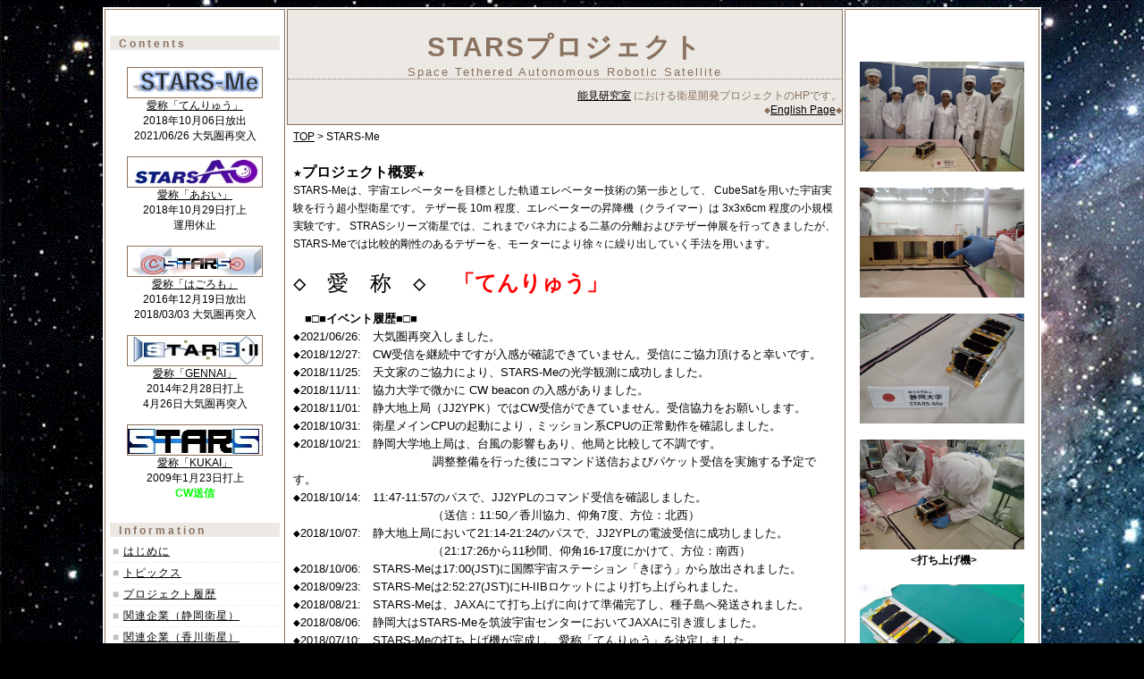

--- FILE ---
content_type: text/html
request_url: http://stars.eng.shizuoka.ac.jp/starsme.html
body_size: 5471
content:
<!DOCTYPE HTML PUBLIC "-//W3C//DTD HTML 4.01 Transitional//EN" "http://www.w3.org/TR/html4/loose.dtd">
<html lang="ja">
<head>
<meta http-equiv="Content-Type" content="text/html; charset=Shift_JIS">
<meta http-equiv="Content-Style-Type" content="text/css">
<title>STARSプロジェクト</title>
<meta name="description" content="能見研究室における衛星開発プロジェクトのHPです。">
<script language="JavaScript">

</script>
<meta http-equiv="Content-Style-Type" content="text/css">
<meta name="robots" content="index,follow">
<meta name="keywords" content="香川衛星開発プロジェクト,超小型人工衛星,打ち上げ,デザー,stars,衛星,開発,香川大学,高松高専,宇宙,衛星開発,cansat">
<style type="text/css">
 
 
<!--
body,td,div{
/*全体の文字*/
font-size : 12px;
font-family : Verdana,Arial,"ＭＳ Ｐゴシック",monospace;
}
.top{
/*一番上の枠*/
padding : 0px;
margin :  0px;
border : 1px solid #89725f;
background-color : #ece8e3;
text-align : center;
}
.title1{
/*サイト名と下線*/
padding : 0px;
padding-bottom : 0px;
margin : 0px 0px 10px;
border-width : 0px 0px 1px 0px;
border-style : dotted;
border-color : #89725f;
font-size : 25px;
color : #89725f;
text-align : left;
letter-spacing : 2px;
}
.title2{
/*サイト名下のWelcomeの文字*/

   text-align : right;
color : #89725f;
}
.box1{
/*外枠*/
padding : 10px 0px;
margin : 0px;
border-width : 1px 1px;
border-style : solid;
border-color : #89725f;
background-color : #ffffff;
}
.box2{
/*更新履歴*/
padding: 0px;
margin : 1px 1px 1px 1px;
width : 300px;
height : 100px;
overflow : auto;
line-height : 20px;
text-align : left;
color : #89725f;
border-width : 1px 2px 2px 1px;
}
.box3{
/*フリースペースコメント枠（ライン無し）*/
line-height : 20px;
text-align : left;
width : 280px;
}
.box4{
/*一番下　著作権表示枠*/
padding : 0px;
margin : 0px;
border : 1px solid #89725f;
background-color : #ece8e3;
text-align : center;
color : #89725f;
}
.box5{
/*右側フリースペース　外枠*/
padding : 0px;
margin : 10px 20px;
border :1px solid #89725f;
width : 250px;
background-color : #ffffff;
}
.line1{
/*点線*/
padding : 2px 0px;
margin : 0px;
border-width : 0px 0px 1px 0px;
border-style : dotted;
border-color : #89725f;
width : 190px;
text-align : left;
}
.line2{
/*Sampleのリンクの下線*/
padding : 3px 0px 3px 3px;
margin : 0px;
border-width : 0px 0px 1px 0px;
border-style : dotted;
border-color : #ece8e3;
text-align : left;
letter-spacing : 1px;
color : silver;
}
.line3{
/*Sampleのリンクの小見出し*/
padding : 2px 0px 0px 10px;
margin : 10px 0px 5px 0px;
text-align : left;
letter-spacing : 3px;
background-color : #ece8e3;
font-weight : bold;
color : #89725f;
}
.menu{
/*メニュー*/
padding : 0px;
margin : 2px 0px 2px 10px;
width : 170px;
letter-spacing : 1px;
color : #000000;
font-size : 12px;
}
a{
/*リンクしている文字*/
color : #000000;
}
a:hover{
/*マウスが触れた時*/
color : #ad8f5c;
text-decoration : none;
}
body{
/*スクロールバー*/
scrollbar-3dlight-color: #ffffff;
scrollbar-arrow-color: #89725f;
scrollbar-darkshadow-color: #ffffff;
scrollbar-face-color: #ffffff;
scrollbar-highlight-color:#ffffff;
scrollbar-shadow-color: #ffffff;
scrollbar-track-color: #ffffff;
}
-->
</style>
<link rel="stylesheet" type="text/css" href="table.css" id="HPB_TABLE_CSS_ID_">
</head>
<body bgcolor="black" background="img/01.gif">
<div align="center">
<table style="background-color : white;">
<tbody>
<tr>
<td align="center" rowspan="4" valign="top" style="background-color : white;padding-top : 5px;padding-left : 5px;padding-right : 5px;padding-bottom : 5px;border-width : 1px;border-style : solid;border-color : #89725f;" width="190"><br>
<div class="line3">Contents</div>
<br>
<a href="starsme.html"><img src="img/sm-logo.jpg" width="150" height="33" border="0" style="border-width : 1px;border-style : solid;border-color : #89725f;"><br>
愛称「てんりゅう」</a><br>
2018年10月06日放出<br>
2021/06/26 大気圏再突入
<br>
<br>
<a href="starsao.html"><img src="img_SA/ao-logo.jpg" width="150" height="33" border="0" style="border-width : 1px;border-style : solid;border-color : #89725f;"><br>
愛称「あおい」</a><br>
2018年10月29日打上<br>
運用休止
<br>
<br>
<a href="starsc.html"><img src="img/sc-logo.jpg" width="150" height="33" border="0" style="border-width : 1px;border-style : solid;border-color : #89725f;"><br>
愛称「はごろも」</a><br>
2016年12月19日放出<br>
2018/03/03 大気圏再突入
<br>
<br>
<a href="stars2.html"><img src="img/stars2-logo-w150.jpg" width="150" height="33" border="0" style="border-width : 1px;border-style : solid;border-color : #89725f;"><br>
愛称「GENNAI」</a><br>
2014年2月28日打上<br>
4月26日大気圏再突入</font>
<br>
<br>
<a href="stars_kukai.html"><img src="img/stars-logo.jpg" width="150" height="33" border="0" style="border-width : 1px;border-style : solid;border-color : #89725f;"><br>
愛称「KUKAI」</a><!--(1)　始--><br>
2009年1月23日打上<br>
<font color="#00ff00"><b>CW送信</b></font>
<br>

<br>
<div class="line3">Information</div>
<div class="line2">■ <a href="foreword.html">はじめに </a></div>
<div class="line2">■ <a href="news.html">トピックス</a></div>
<div class="line2">■ <a href="history.html">プロジェクト履歴</a></div>
<div class="line2">■ <a href="thanks_s.html">関連企業（静岡衛星）</a></div>
<div class="line2">■ <a href="thanks.html">関連企業（香川衛星）</a></div>
<div class="line2">■ <a href="ama_rad.html" target="_blank">アマチュア無線情報</a></div>
<div class="line2">■ <a href="astro_obs.html" target="_blank">光学観測情報</a></div>
<div class="line2">■ <a href="faq.html">お問い合わせ</a></div>
<!---
              <div class="line2">■ <a href="event.html">イベント</a><img src="img/new.gif"></div>
              <div class="line2">■ <a href="publicity.html">報道状況</a><img src="img/new.gif"></div>
--->
<!--(3)　始--><br>
<div class="line3">links</div>
<div class="line2">■ <a href="http://ars.eng.shizuoka.ac.jp/~nohmilab/" target="_blank">能見研究室</a></div>
<div class="line2">■ <a href="https://wwp.shizuoka.ac.jp/suarc/" target="_blank">静岡大学ｱﾏﾁｭｱ無線ｸﾗﾌﾞ</a></div>
<div class="line2">■ <a href="https://wwp.shizuoka.ac.jp/sess/" target="_blank">小型衛星の科学教育利用</a></div>
<div class="line2">■ <a href="https://twitter.com/stars_shizuoka" target="_blank">学生によるTwitter</a></div>
<div class="line2">■ <a href="https://www.obayashi.co.jp/chronicle/130th/story/space-elevator/" target="_blank">大林組（宇宙ｴﾚﾍﾞｰﾀｰ）</a></div>
<div class="line2">■ <a href="https://www.space-track.org/" target="_blank">Space Track</a></div>
<div class="line2">■ <a href="https://www.heavens-above.com/" target="_blank">Heavens Above</a></div>
<br>
<div class="line2">
<a href="http://www.shizuoka.ac.jp/index.html" target="_blank">
<img src="img/shizu_logo.jpg" width="124" border="0"></a><br><br>
<div class="line2">
<a href="http://www.eng.shizuoka.ac.jp/" target="_blank">
<img src="img/shizu_elogo.jpg" width="92" border="0"></a><br><br>
<div class="line2">
<a href="https://www.kagawa-u.ac.jp/" target="_blank">
<img src="img/kaga_logo.png" width="124" border="0"></a><br><br>

&nbsp;&nbsp;</td>
<td class="top" height="128" width="473">&nbsp;
<div class="title1" align="center" style="text-align : center;margin-top : 0px;"><font size="+3" style="font-size : 120%;">
<b>STARSプロジェクト</b></font><br>
<font size="+0" style="font-size : 50%;">Space Tethered Autonomous Robotic Satellite</font>
</div>
<!--サイト名　終-->
      <div class="title2">
      <a href="http://ars.eng.shizuoka.ac.jp/~nohmilab/" target="_blank">能見研究室</a> における衛星開発プロジェクトのHPです。<br>
      ◆<a href="english.html"><font size="+2" style="font-size : 100%;">English Page</a></font>◆
</div>
</td>

<td rowspan="4" valign="top" style="background-color : white;padding-top : 5px;padding-left : 5px;padding-right : 5px;padding-bottom : 5px;border-width : 1px;border-style : solid;border-color : #89725f;" width="190" align="center"><br>
<table border="0" style="padding-top : 8px;padding-left : 8px;padding-right : 8px;padding-bottom : 8px;border-top-width : 0px;">
<br>
<tbody>
<tr><td align="center">&nbsp;<img src="img_SM/hdm004.JPG" width="184" height="123" border="0"><br></td></tr>
<tr><td align="center">&nbsp;<img src="img_SM/hdm003.JPG" width="184" height="123" border="0"><br></td></tr>
<tr><td align="center">&nbsp;<img src="img_SM/hdm002.JPG" width="184" height="123" border="0"><br></td></tr>
<tr><td align="center">&nbsp;<img src="img_SM/hdm001.JPG" width="184" height="123" border="0"><br></td></tr>
<tr><td align="center">&nbsp;<b><打ち上げ機></b><br></td></tr>
<tr><td align="center">&nbsp;<img src="img_SM/SMFMSTW.png" width="184" height="123" border="0"><br></td></tr>
<tr><td align="center">&nbsp;<img src="img_SM/SMFMANT.png" width="184" height="123" border="0"><br><br></td></tr>
<tr><td align="center">&nbsp;<img src="img_SM/mfm002.JPG" width="184" height="123" border="0"><br></td></tr>
<tr><td align="center">&nbsp;<img src="img_SM/mfm001.JPG" width="184" height="123" border="0"><br></td></tr>
<tr><td align="center">&nbsp;<img src="img_SM/mfm004.JPG" width="184" height="123" border="0"><br></td></tr>
<tr><td align="center">&nbsp;<b><試験機></b><br></td></tr>
<tr><td align="center">&nbsp;<img src="img_SM/EM001.png" width="184" height="123" border="0"><br></td></tr>
<tr><td align="center">&nbsp;<img src="img_SM/EM002.png" width="184" height="123" border="0"><br><br></td></tr>
<tr><td align="center">&nbsp;
<b><a href="img_SM/STARSMe.pdf" target="_blank">
<img src="img_SM/STARSM1.JPG" width="184" height="123" border="0">
</a></b><br></td></tr>
</tbody>
</table>
</td></tr>

<tr>
<td align="center" style="background-color : white;" width="620" valign="top">

<div class="box3" style="text-align : left; width : 608px;" align="left">
<a href="index.html">TOP</a> &gt; STARS-Me <br>

<br>
<font size="3"><b>★プロジェクト概要★</b></font><br>
            <table width="580">
              <tbody>
                <tr>
STARS-Meは、宇宙エレベーターを目標とした軌道エレベーター技術の第一歩として、
CubeSatを用いた宇宙実験を行う超小型衛星です。
テザー長 10m 程度、エレベーターの昇降機（クライマー）は 3x3x6cm 程度の小規模実験です。
STRASシリーズ衛星では、これまでバネ力による二基の分離およびテザー伸展を行ってきましたが、
STARS-Meでは比較的剛性のあるテザーを、モーターにより徐々に繰り出していく手法を用います。
                </tr>
              </tbody>
            </table>

<br>
<font size="5">◇　愛　称　◇
<b><font color="#ff0000">　「てんりゅう」</font></b>
</font>
<br>

<br><font size="2"><b>　■□■イベント履歴■□■</b><br>
◆2021/06/26:　大気圏再突入しました。<br>
◆2018/12/27:　CW受信を継続中ですが入感が確認できていません。受信にご協力頂けると幸いです。<br>
◆2018/11/25:　天文家のご協力により、STARS-Meの光学観測に成功しました。<br>
◆2018/11/11:　協力大学で微かに CW beacon の入感がありました。<br>
◆2018/11/01:　静大地上局（JJ2YPK）ではCW受信ができていません。受信協力をお願いします。<br>
◆2018/10/31:　衛星メインCPUの起動により，ミッション系CPUの正常動作を確認しました。<br>
◆2018/10/21:　静岡大学地上局は、台風の影響もあり、他局と比較して不調です。<br>
　　　　　　　　　　　　調整整備を行った後にコマンド送信およびパケット受信を実施する予定です。<br>
◆2018/10/14:　11:47-11:57のパスで、JJ2YPLのコマンド受信を確認しました。<br>
　　　　　　　　　　　　（送信：11:50／香川協力、仰角7度、方位：北西）<br>
◆2018/10/07:　静大地上局において21:14-21:24のパスで、JJ2YPLの電波受信に成功しました。<br>
　　　　　　　　　　　　（21:17:26から11秒間、仰角16-17度にかけて、方位：南西）<br>
◆2018/10/06:　STARS-Meは17:00(JST)に国際宇宙ステーション「きぼう」から放出されました。<br>
◆2018/09/23:　STARS-Meは2:52:27(JST)にH-IIBロケットにより打ち上げられました。<br>
◆2018/08/21:　STARS-Meは、JAXAにて打ち上げに向けて準備完了し、種子島へ発送されました。<br>
◆2018/08/06:　静岡大はSTARS-Meを筑波宇宙センターにおいてJAXAに引き渡しました。<br>
◆2018/07/10:　STARS-Meの打ち上げ機が完成し、愛称「てんりゅう」を決定しました。<br>
◆2018/05/14:　SATRS-Me衛星無線局予備免許が交付されました。<br>
◆2018/05/09:　FM 振動試験を浜松工業技術支援センターで行いました。<br>
◆2018/04/03:　EM ミッション機器（ハードテープテザー）の振動試験を行いました。<br>
◆2018/03/01:　STARS-Me の Engineering Model （試験機）の振動試験を行いました。<br>
◆2017/11/09:　超小型エレベーター衛星STARS-Meの記者発表を行いました。<br>
◆2017/11/07:　国際宇宙ステーション「きぼう」からの放出についてJAXAと契約を締結しました。<br>
◆2017/08/23:　IARU（国際アマチュア連盟）から通信周波数割当を受けました。<br>
◆2017/07/11:　超小型エレベーター衛星 STARS-Me のキックオフミーティングを行いました。<br>

<br><font size="2"><b>　■□■実施責任研究室■□■</b><br>
<a href="http://www.ipc.shizuoka.ac.jp/~sy748646/" target="_blank">静岡大学能見研究室</a><br>
<br><font size="2"><b>　■□■参画研究室＆機関■□■</b><br>
<a href="http://www.ipc.shizuoka.ac.jp/~ha029585/" target="_blank">静岡大学山極研究室</a><br>
<a href="http://kuwalab.eng.shizuoka.ac.jp/" target="_blank">静岡大学桑原研究室</a><br>
<a href="http://kenkyu-web.cin.nihon-u.ac.jp/Profiles/41/0004043/profile.html" target="_blank">日本大学青木研究室</a><br>
株式会社大林組<br>
<br><font size="2"><b>　■□■運用協力■□■</b><br>
香川大学人工衛星開発研究会<br>
Aachen University of Applied Sciences (Germany)<br>
<a href="https://www1.hus.ac.jp/~tonykart/" target="_blank">北海道科学大学三橋研究室</a><br>
※受信は国内外のアマチュア局にご協力頂いています。有難うございます。
<br>
<br>

<table style="padding-top : 4px;padding-left : 4px;padding-right : 4px;padding-bottom : 4px;border-width : 1px;border-style ;">
<td colspan="4" align="center" height="8">
<table border="0">
</table>
</tr>
<font size="2"><b>　■□■打ち上げ支援／開発協力企業■□■</b>

<tr>
<td align="center" height="84">
<a href="https://www.nissei-el.co.jp/" target="_blank">
<img src="img_SM/NISSEI.jpg" width="120" align="top"><br>
日星電気株式会社</a>
</td>
<td align="center" height="84">
<a href="http://www.johsyu.com/" target="_blank">
<img src="img_SM/johshu.jpg" width="80" align="top"><br>
上州金型部品株式会社</a>
</td>
<td align="center" height="84">
<a href="http://www.s-technology.co.jp/" target="_blank">
<img src="img_SM/stec_logo.JPG" width="100" align="top"><br>
株式会社エステック</a>
</td>
<td align="center" height="84">
<a href="http://www.t-support.co.jp/" target="_blank">
<img src="img_SM/TSlogo.png" width="210" align="top"><br>
株式会社テクニカルサポート</a>
</td>
</tr>

<tr>
<td align="center" height="84">
<a href="http://www.nayuta-co.jp/" target="_blank">
<img src="img_SM/NAYUTA_E.jpg" width="140" align="top"><br>
株式会社ナユタ</a>
</td>
<td align="center" height="84">
<a href="http://www.systemj.biz" target="_blank">
<img src="img_SM/SystemJ.jpg" width="120" align="top"><br>
システムジェイ</a>
</td>
<td align="center" height="84">
<a href="http://astrexaerospace.wixsite.com/toppage" target="_blank">
<img src="img_SM/Astrex.png" width="110" align="top"><br>
AstreX</a>
</td>
<td align="center" height="84">
浜松商工会議所SAT研</a>
</td>
</tr>

<tr>
<td align="center" height="84">
<a href="http://www.techsol.jp/" target="_blank">
<img src="img_SM/techsol.jpg" width="140" align="top"><br>
株式会社テクノソルバ</a>
</td>
<td align="center" height="84">
<a href="http://www.palgiken.co.jp/ja/" target="_blank">
<img src="img_SM/pal.jpg" width="110" align="top"><br>
株式会社パル技研</a>
</td>
<td align="center" height="84">
<a href="http://www.wel.co.jp/" target="_blank">
<img src="img_SM/wel.png" width="110" align="top"><br>
㈱ウェルリサーチ</a>
</td>
<td align="center" height="84">
<a href="https://www.mwf.co.jp/" target="_blank">
<img src="img_SM/micro.png" width="190" align="top"><br>
マイクロウェーブ ファクトリー株式会社</a>
</td>
</tr>

</tbody>
</table>
<br>

            <font size="3">【STARS-Me】<br>
            </font>
            <table border="1" width="580" height="278">
              <tbody>
                <tr>
                  <td width="74"><b>愛称</b></td>
                  <td width="234">てんりゅう</td>
                  <td rowspan="3" width="140"><img src="img_SM/SMCGdino.jpg" width="200" align="top"></td>
                </tr>
                <tr>
                  <td valign="top" width="74"><b>技術名称</b></td>
                  <td width="274">STARS-Me<br>
                  　"STARS <b>Mini-elevator</b>"<br>
                  </td>
                </tr>
                <tr>
                  <td colspan="2"><b>特徴</b> <br>
			－軌道エレベーターの小規模デモ <br>
			－2機体衛星＋クライマーの構成の実証評価 <br>
			－コンベックステザー伸展 <br>
			－クライマー移動 <br>
                  　 サイズ：2U (100x100x100 ×２基)　総質量：2.42kg <br>
                  　</td>
                </tr>
                <tr>
                  <td colspan="3"><b>通信</b><br>
			　CW beacon: 437.245 MHz & 437.255 MHz<br>
			　　with emission designator 500HA1A, output power 0.1 W<br>
			　FM packet: 437.405 MHz & 437.425 MHz<br>
			　　with emission designator 13K0F2D, output power 0.8 W<br>
                  <br>　コールサイン　JJ2YPL/JJ2YPM
                  &nbsp;</td>
                </tr>
              </tbody>
            </table>
            <!--フリースペース　終--></div>

<table border="0">
<td width="401"><table style="border-color : #89725f;" width="396">
<tr><tbody>
<td valign="top" align="left" width="200">
</td></tr></tbody></table>

</td></tr></tbody></table>

<table border="0">

<td width="401"><table style="border-color : #89725f;" width="396">
<tr><tbody>
<td valign="top" align="left" width="200">

</td></tr></tbody></table>
</td></tr></tbody></table>
</td></tr>

<tr><td style="background-color : white;" width="473">&nbsp;</td></tr>
<tr><td style="background-color : white;" width="473">&nbsp;</td></tr>
<tr>
<td align="center" style="background-color : white;border-width : 1px;border-style : solid;border-color : #89725f;" colspan="3">
<div class="box4" style="padding-top : 6px;padding-left : 6px;padding-right : 6px;padding-bottom : 6px;border-width : 0px;">Copyright &copy; since 2006 Nohmi Lab. all rights reserved.&nbsp;</div>
</td></tr></tbody></table>
</div>
